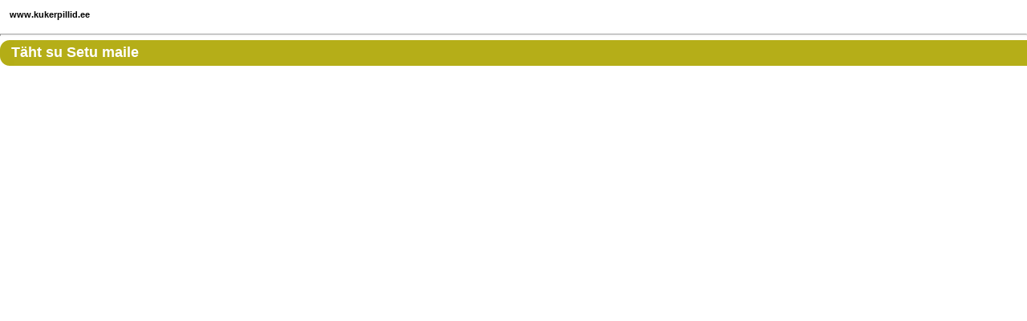

--- FILE ---
content_type: text/html; charset=UTF-8
request_url: https://www.kukerpillid.ee/?op=body&id=49&prn=1&art=347&cid=
body_size: 607
content:

     <!----------------------------------------

     web by OK Interactive / http://www.okia.ee

     ----------------------------------------->

<html>

<head>
<title>
Kukerpillid-
 Albumid -  Eesti Kullafond CD2 2007 - </title>
<meta http-equiv="Content-Type" content="text/html; charset=iso-8859-1">
<LINK REL="stylesheet" HREF="css/style.css">


<script language="JavaScript">
<!--
<!--
function MM_reloadPage(init) {  //reloads the window if Nav4 resized
  if (init==true) with (navigator) {if ((appName=="Netscape")&&(parseInt(appVersion)==4)) {
    document.MM_pgW=innerWidth; document.MM_pgH=innerHeight; onresize=MM_reloadPage; }}
  else if (innerWidth!=document.MM_pgW || innerHeight!=document.MM_pgH) location.reload();
}
MM_reloadPage(true);
// -->

function MM_openBrWindow(theURL,winName,features) { //v2.0
  window.open(theURL,winName,features);
}
//-->
</script>
</head>



<body bgcolor="#FFFFFF" leftmargin="0" topmargin="0" marginwidth="0" marginheight="0">
<table width="100%"  border="0" cellspacing="0" cellpadding="12">
  <tr>
    <td><b>www.kukerpillid.ee</b></td>
  </tr>
</table>
<hr>


<table width="100%" border="0" cellspacing="0" cellpadding="0" id="title">
              <tr> 
                <td class="title"><a name="art347"></a>                  T&auml;ht su Setu maile</td>
				              </tr>
        </table>
            <table width="100%" border="0" cellspacing="0" cellpadding="14">
			  <tr>
    <td class="BodyText"> 
                </td>
  </tr>
            </table>









<br>
<script>

window.print();

</script>
<br>
</body>

</html>





--- FILE ---
content_type: text/css
request_url: https://www.kukerpillid.ee/css/style.css
body_size: 870
content:
a {
	color: #5F88BE;
	text-decoration: none;
}

a:hover {
	text-decoration: underline;
}

body, td {
	color: #000000;
	font-family: Verdana, Arial;
	font-size: 11px;
}

button, input, select, textarea {
	font-family: arial;
	font-size: 11px;
}

hr {
	color: #C0C0C0;
	height: 1px;
}

.backbody {
	background: #FFFFFF;
}

.backlight {
	background: #FBFBFB;
}

.backgreen2 {
	background-image: url(../img/back_kontserdid.gif);
	background-repeat: no-repeat;
}

.backgreen {
	background-image: url(../img/back_kontserdid2.gif);
	background-repeat: no-repeat;
	background-position: bottom;
}

.backmedium {
	background: #F0F0F0;
}

.backwhite {
	background: #FFFFFF;
}

.bodytext {
	line-height: 18px;
}

.bodytextlight {
	color: #999999;
	font-size: 11px;
}

.bordercolor {
	border: 1px solid #EAEAEA;
}

.footertheme {
	background: #4E4E4E;
}

.formbutton {
	background-color: #D8D8D8;
	background-image: url(../img/back_button.gif);
	height: 23px;
}

.formbuttonadmin {
	background: url(../img/icons/edit.gif) #E9E9E9;
	background-repeat: no-repeat;
	color: #333333;
	height: 26px;
	padding-left: 10px;
	padding-right: 5px;
}

.formfield {
}

.formfield100 {
	width: 100px;
}

.formfield140 {
	width: 140px;
}

.formfield200 {
	width: 200px;
}

.formfield250 {
	width: 250px;
}

.formfield300 {
	width: 300px;
}

.formsearch {
	background: #FFFFFF;
	border: 1px solid #808080;
	color: #000000;
	height: 20px;
	padding-left: 3px;
	width: 100px;
}

.menuback {
	background-color: White;
}


.menunews {
background-color: #5A8ABD;
	padding: 6px 6px 6px 16px;
}

.menunews a {
	color: White;
}


.menulevel1 {
	font-size: 10px;
	font-weight: bold;
	padding: 4px 10px 6px 10px;
	text-transform: uppercase;
}

.menulevel1 a {
	color: #FFFFFF;
}

.menulevel1active {
	font-size: 10px;
	font-weight: bold;
	padding: 4px 10px 6px 10px;
	text-transform: uppercase;
}

.menulevel1active a {
	color: #7FA0CB;
}

.menulevel2 {
background-color: #5A8ABD;
	padding: 6px 6px 6px 16px;
	font-weight: bold;
}

.menulevel2 a {
	color: White;
}

.menulevel3 {
background-color: #8CADD1;
	padding: 6px 6px 6px 24px;

}

.menulevel3 a {
	color: White;
}

.menulevel4 {
background-color: #D4E0F1;
	background-image: url(../img/menu/menu_arrow4.gif);
	background-repeat: no-repeat;
	border-bottom: 1px solid #DCDCDC;
	padding: 5px 5px 5px 38px;
}

.menulevel4 a {
	color: #5A8ABD;
}

.menulevelbottom {
	font-size: 10px;
	padding: 4px 10px 6px 10px;
	text-transform: uppercase;
}

.menulevelbottom a {
	color: #000000;
}

.navitheme {
	background: #000000;
}

.subtitle {
	color: #B5AE18;
	font-size: 14px;
	font-weight: bold;
}

.textcomment {
	color: #ECC900;
}

.textlang {
	color: #000000;
}

.textred {
	color: #C22B2B;
}

.textsearch {
	color: #4F4F4F;
}

.title {
	color: #FFFFFF;
	font-size: 18px;
	font-weight: bold;
}

#ankeet {
	background-color: #F8F8F8;
	border-left: 1px solid #D9D9D9;
	border-right: 1px solid #D9D9D9;
	border-top: 1px solid #D9D9D9;
}

#ankeet td {
	border-bottom: 1px solid #E3E3E3;
	border-top: 1px solid #FEFEFE;
	padding: 8px;
}

#footer a {
	color: #656665;
}

#footer td {
	color: #656665;
}

#tabel {
	border-left: 1px solid #EAEAEA;
	border-right: 1px solid #EAEAEA;
	border-top: 1px solid #EAEAEA;
	padding: 4px;
}

#tabel td {
	border-bottom: 1px solid #EAEAEA;
	padding: 4px;
}

#tabel2 {
	border-left: none;
	border-right: none;
	border-top: none;
	padding: 4px;
}

#tabel2 td {
	border-bottom: none;
	padding: 3px;
}

#title {
	background-color: #B5AE18;
	background-image: url(../img/back_title.gif);
	background-repeat: no-repeat;
	height: 32px;
	padding-left: 14px;
	padding-right: 6px;
}

#title a {
 color : White;
 }
 
 #newstitle {
	background-color: Black;
	background-image: url(../img/back_news.gif);
	background-repeat: no-repeat;
	height: 32px;
	padding-left: 14px;
	padding-right: 6px;
}

#newstitle a {
 color : White;
 }
 
 
 .kont {
	padding-bottom: 6px;
	border-bottom : 1px solid #A29B14;
	font-weight: bold;
	font-size: 12px;
}

.kont a {
	color: Black;
}

 .date {
	font-size: 10px;
}

 .cornerfront {
	background-image: url(../img/corner_front.gif);
	background-repeat: no-repeat;
}
